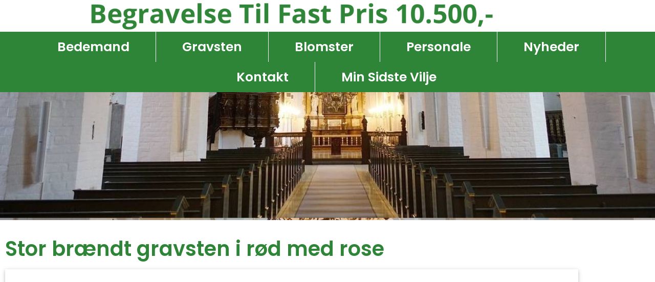

--- FILE ---
content_type: text/css; charset=utf-8
request_url: https://begravelsetilfastpris.dk/wp-content/uploads/elementor/css/post-13.css?ver=1769140775
body_size: 1278
content:
.elementor-13 .elementor-element.elementor-element-82cdd09:not(.elementor-motion-effects-element-type-background), .elementor-13 .elementor-element.elementor-element-82cdd09 > .elementor-motion-effects-container > .elementor-motion-effects-layer{background-color:#FFFFFF;}.elementor-13 .elementor-element.elementor-element-82cdd09{transition:background 0.3s, border 0.3s, border-radius 0.3s, box-shadow 0.3s;margin-top:0px;margin-bottom:0px;padding:10px 0px 0px 0px;z-index:5;}.elementor-13 .elementor-element.elementor-element-82cdd09 > .elementor-background-overlay{transition:background 0.3s, border-radius 0.3s, opacity 0.3s;}.elementor-widget-image .widget-image-caption{color:var( --e-global-color-text );font-family:var( --e-global-typography-text-font-family ), Sans-serif;font-weight:var( --e-global-typography-text-font-weight );}.elementor-13 .elementor-element.elementor-element-62a3d1f > .elementor-widget-container{margin:-27px -27px -27px -27px;padding:0px 0px 0px 0px;}.elementor-13 .elementor-element.elementor-element-c6bdedd:not(.elementor-motion-effects-element-type-background), .elementor-13 .elementor-element.elementor-element-c6bdedd > .elementor-motion-effects-container > .elementor-motion-effects-layer{background-color:var( --e-global-color-55cec30 );}.elementor-13 .elementor-element.elementor-element-c6bdedd{transition:background 0.3s, border 0.3s, border-radius 0.3s, box-shadow 0.3s;margin-top:1%;margin-bottom:0%;padding:10px 0px 10px 0px;}.elementor-13 .elementor-element.elementor-element-c6bdedd > .elementor-background-overlay{transition:background 0.3s, border-radius 0.3s, opacity 0.3s;}.elementor-13 .elementor-element.elementor-element-c40c42c > .elementor-element-populated{margin:-10px 0px -10px 0px;--e-column-margin-right:0px;--e-column-margin-left:0px;}.elementor-13 .elementor-element.elementor-element-c40c42c{z-index:7;}.elementor-widget-nav-menu .elementor-nav-menu .elementor-item{font-family:var( --e-global-typography-primary-font-family ), Sans-serif;font-weight:var( --e-global-typography-primary-font-weight );}.elementor-widget-nav-menu .elementor-nav-menu--main .elementor-item{color:var( --e-global-color-text );fill:var( --e-global-color-text );}.elementor-widget-nav-menu .elementor-nav-menu--main .elementor-item:hover,
					.elementor-widget-nav-menu .elementor-nav-menu--main .elementor-item.elementor-item-active,
					.elementor-widget-nav-menu .elementor-nav-menu--main .elementor-item.highlighted,
					.elementor-widget-nav-menu .elementor-nav-menu--main .elementor-item:focus{color:var( --e-global-color-accent );fill:var( --e-global-color-accent );}.elementor-widget-nav-menu .elementor-nav-menu--main:not(.e--pointer-framed) .elementor-item:before,
					.elementor-widget-nav-menu .elementor-nav-menu--main:not(.e--pointer-framed) .elementor-item:after{background-color:var( --e-global-color-accent );}.elementor-widget-nav-menu .e--pointer-framed .elementor-item:before,
					.elementor-widget-nav-menu .e--pointer-framed .elementor-item:after{border-color:var( --e-global-color-accent );}.elementor-widget-nav-menu{--e-nav-menu-divider-color:var( --e-global-color-text );}.elementor-widget-nav-menu .elementor-nav-menu--dropdown .elementor-item, .elementor-widget-nav-menu .elementor-nav-menu--dropdown  .elementor-sub-item{font-family:var( --e-global-typography-accent-font-family ), Sans-serif;font-weight:var( --e-global-typography-accent-font-weight );}.elementor-13 .elementor-element.elementor-element-81a80f6 > .elementor-widget-container{margin:0px 0px 0px 0px;padding:0px 0px 0px 0px;border-radius:0px 0px 0px 0px;}.elementor-13 .elementor-element.elementor-element-81a80f6{z-index:0;--e-nav-menu-divider-content:"";--e-nav-menu-divider-style:solid;--e-nav-menu-divider-width:1px;--e-nav-menu-divider-height:59px;--e-nav-menu-divider-color:#FFFFFF;--e-nav-menu-horizontal-menu-item-margin:calc( 70px / 2 );}.elementor-13 .elementor-element.elementor-element-81a80f6 .elementor-menu-toggle{margin:0 auto;background-color:var( --e-global-color-55cec30 );}.elementor-13 .elementor-element.elementor-element-81a80f6 .elementor-nav-menu .elementor-item{font-family:"Poppins", Sans-serif;font-size:25px;font-weight:600;line-height:1px;}.elementor-13 .elementor-element.elementor-element-81a80f6 .elementor-nav-menu--main .elementor-item{color:#FFFFFF;fill:#FFFFFF;padding-left:16px;padding-right:16px;padding-top:17px;padding-bottom:17px;}.elementor-13 .elementor-element.elementor-element-81a80f6 .elementor-nav-menu--main .elementor-item:hover,
					.elementor-13 .elementor-element.elementor-element-81a80f6 .elementor-nav-menu--main .elementor-item.elementor-item-active,
					.elementor-13 .elementor-element.elementor-element-81a80f6 .elementor-nav-menu--main .elementor-item.highlighted,
					.elementor-13 .elementor-element.elementor-element-81a80f6 .elementor-nav-menu--main .elementor-item:focus{color:#fff;}.elementor-13 .elementor-element.elementor-element-81a80f6 .elementor-nav-menu--main:not(.e--pointer-framed) .elementor-item:before,
					.elementor-13 .elementor-element.elementor-element-81a80f6 .elementor-nav-menu--main:not(.e--pointer-framed) .elementor-item:after{background-color:#256F2D;}.elementor-13 .elementor-element.elementor-element-81a80f6 .e--pointer-framed .elementor-item:before,
					.elementor-13 .elementor-element.elementor-element-81a80f6 .e--pointer-framed .elementor-item:after{border-color:#256F2D;}.elementor-13 .elementor-element.elementor-element-81a80f6 .elementor-nav-menu--main .elementor-item.elementor-item-active{color:#FFFFFF;}.elementor-13 .elementor-element.elementor-element-81a80f6 .elementor-nav-menu--main:not(.e--pointer-framed) .elementor-item.elementor-item-active:before,
					.elementor-13 .elementor-element.elementor-element-81a80f6 .elementor-nav-menu--main:not(.e--pointer-framed) .elementor-item.elementor-item-active:after{background-color:var( --e-global-color-55cec30 );}.elementor-13 .elementor-element.elementor-element-81a80f6 .e--pointer-framed .elementor-item.elementor-item-active:before,
					.elementor-13 .elementor-element.elementor-element-81a80f6 .e--pointer-framed .elementor-item.elementor-item-active:after{border-color:var( --e-global-color-55cec30 );}.elementor-13 .elementor-element.elementor-element-81a80f6 .elementor-nav-menu--main:not(.elementor-nav-menu--layout-horizontal) .elementor-nav-menu > li:not(:last-child){margin-bottom:70px;}.elementor-13 .elementor-element.elementor-element-81a80f6 .elementor-item:before{border-radius:0px;}.elementor-13 .elementor-element.elementor-element-81a80f6 .e--animation-shutter-in-horizontal .elementor-item:before{border-radius:0px 0px 0 0;}.elementor-13 .elementor-element.elementor-element-81a80f6 .e--animation-shutter-in-horizontal .elementor-item:after{border-radius:0 0 0px 0px;}.elementor-13 .elementor-element.elementor-element-81a80f6 .e--animation-shutter-in-vertical .elementor-item:before{border-radius:0 0px 0px 0;}.elementor-13 .elementor-element.elementor-element-81a80f6 .e--animation-shutter-in-vertical .elementor-item:after{border-radius:0px 0 0 0px;}.elementor-13 .elementor-element.elementor-element-81a80f6 .elementor-nav-menu--dropdown a, .elementor-13 .elementor-element.elementor-element-81a80f6 .elementor-menu-toggle{color:#FFFFFF;fill:#FFFFFF;}.elementor-13 .elementor-element.elementor-element-81a80f6 .elementor-nav-menu--dropdown{background-color:var( --e-global-color-55cec30 );border-style:solid;border-color:#02010100;border-radius:5px 5px 5px 5px;}.elementor-13 .elementor-element.elementor-element-81a80f6 .elementor-nav-menu--dropdown a:hover,
					.elementor-13 .elementor-element.elementor-element-81a80f6 .elementor-nav-menu--dropdown a:focus,
					.elementor-13 .elementor-element.elementor-element-81a80f6 .elementor-nav-menu--dropdown a.elementor-item-active,
					.elementor-13 .elementor-element.elementor-element-81a80f6 .elementor-nav-menu--dropdown a.highlighted,
					.elementor-13 .elementor-element.elementor-element-81a80f6 .elementor-menu-toggle:hover,
					.elementor-13 .elementor-element.elementor-element-81a80f6 .elementor-menu-toggle:focus{color:var( --e-global-color-text );}.elementor-13 .elementor-element.elementor-element-81a80f6 .elementor-nav-menu--dropdown a:hover,
					.elementor-13 .elementor-element.elementor-element-81a80f6 .elementor-nav-menu--dropdown a:focus,
					.elementor-13 .elementor-element.elementor-element-81a80f6 .elementor-nav-menu--dropdown a.elementor-item-active,
					.elementor-13 .elementor-element.elementor-element-81a80f6 .elementor-nav-menu--dropdown a.highlighted{background-color:#FFFFFF;}.elementor-13 .elementor-element.elementor-element-81a80f6 .elementor-nav-menu--dropdown a.elementor-item-active{color:var( --e-global-color-text );background-color:#FFFFFF;}.elementor-13 .elementor-element.elementor-element-81a80f6 .elementor-nav-menu--dropdown .elementor-item, .elementor-13 .elementor-element.elementor-element-81a80f6 .elementor-nav-menu--dropdown  .elementor-sub-item{font-family:"Roboto", Sans-serif;font-size:20px;font-weight:500;}.elementor-13 .elementor-element.elementor-element-81a80f6 .elementor-nav-menu--dropdown li:first-child a{border-top-left-radius:5px;border-top-right-radius:5px;}.elementor-13 .elementor-element.elementor-element-81a80f6 .elementor-nav-menu--dropdown li:last-child a{border-bottom-right-radius:5px;border-bottom-left-radius:5px;}.elementor-13 .elementor-element.elementor-element-81a80f6 .elementor-nav-menu--dropdown a{padding-left:60px;padding-right:60px;}.elementor-13 .elementor-element.elementor-element-81a80f6 div.elementor-menu-toggle{color:#FFFFFF;}.elementor-13 .elementor-element.elementor-element-81a80f6 div.elementor-menu-toggle svg{fill:#FFFFFF;}.elementor-13 .elementor-element.elementor-element-81a80f6 div.elementor-menu-toggle:hover, .elementor-13 .elementor-element.elementor-element-81a80f6 div.elementor-menu-toggle:focus{color:#FFFFFF;}.elementor-13 .elementor-element.elementor-element-81a80f6 div.elementor-menu-toggle:hover svg, .elementor-13 .elementor-element.elementor-element-81a80f6 div.elementor-menu-toggle:focus svg{fill:#FFFFFF;}.elementor-13 .elementor-element.elementor-element-81a80f6 .elementor-menu-toggle:hover, .elementor-13 .elementor-element.elementor-element-81a80f6 .elementor-menu-toggle:focus{background-color:#276F2F;}.elementor-theme-builder-content-area{height:400px;}.elementor-location-header:before, .elementor-location-footer:before{content:"";display:table;clear:both;}@media(max-width:1024px){.elementor-13 .elementor-element.elementor-element-82cdd09{padding:1rem 1rem 1rem 1rem;}.elementor-13 .elementor-element.elementor-element-81a80f6 > .elementor-widget-container{padding:7px 0px 7px 0px;}.elementor-13 .elementor-element.elementor-element-81a80f6 .elementor-nav-menu--dropdown{border-radius:10px 10px 10px 10px;}.elementor-13 .elementor-element.elementor-element-81a80f6 .elementor-nav-menu--dropdown li:first-child a{border-top-left-radius:10px;border-top-right-radius:10px;}.elementor-13 .elementor-element.elementor-element-81a80f6 .elementor-nav-menu--dropdown li:last-child a{border-bottom-right-radius:10px;border-bottom-left-radius:10px;}.elementor-13 .elementor-element.elementor-element-81a80f6{--nav-menu-icon-size:25px;}.elementor-13 .elementor-element.elementor-element-81a80f6 .elementor-menu-toggle{border-width:0px;border-radius:100px;}}@media(max-width:767px){.elementor-13 .elementor-element.elementor-element-81a80f6 > .elementor-widget-container{margin:0% 0% 0% 0%;}.elementor-13 .elementor-element.elementor-element-81a80f6{z-index:10;--e-nav-menu-horizontal-menu-item-margin:calc( 55px / 2 );--nav-menu-icon-size:30px;}.elementor-13 .elementor-element.elementor-element-81a80f6 .elementor-nav-menu--main .elementor-item{padding-left:20px;padding-right:20px;padding-top:20px;padding-bottom:20px;}.elementor-13 .elementor-element.elementor-element-81a80f6 .elementor-nav-menu--main:not(.elementor-nav-menu--layout-horizontal) .elementor-nav-menu > li:not(:last-child){margin-bottom:55px;}.elementor-13 .elementor-element.elementor-element-81a80f6 .elementor-item:before{border-radius:0px;}.elementor-13 .elementor-element.elementor-element-81a80f6 .e--animation-shutter-in-horizontal .elementor-item:before{border-radius:0px 0px 0 0;}.elementor-13 .elementor-element.elementor-element-81a80f6 .e--animation-shutter-in-horizontal .elementor-item:after{border-radius:0 0 0px 0px;}.elementor-13 .elementor-element.elementor-element-81a80f6 .e--animation-shutter-in-vertical .elementor-item:before{border-radius:0 0px 0px 0;}.elementor-13 .elementor-element.elementor-element-81a80f6 .e--animation-shutter-in-vertical .elementor-item:after{border-radius:0px 0 0 0px;}.elementor-13 .elementor-element.elementor-element-81a80f6 .elementor-nav-menu--dropdown{border-radius:0px 0px 0px 0px;}.elementor-13 .elementor-element.elementor-element-81a80f6 .elementor-nav-menu--dropdown li:first-child a{border-top-left-radius:0px;border-top-right-radius:0px;}.elementor-13 .elementor-element.elementor-element-81a80f6 .elementor-nav-menu--dropdown li:last-child a{border-bottom-right-radius:0px;border-bottom-left-radius:0px;}.elementor-13 .elementor-element.elementor-element-81a80f6 .elementor-nav-menu--dropdown a{padding-left:45px;padding-right:45px;padding-top:21px;padding-bottom:21px;}.elementor-13 .elementor-element.elementor-element-81a80f6 .elementor-nav-menu--main > .elementor-nav-menu > li > .elementor-nav-menu--dropdown, .elementor-13 .elementor-element.elementor-element-81a80f6 .elementor-nav-menu__container.elementor-nav-menu--dropdown{margin-top:12px !important;}.elementor-13 .elementor-element.elementor-element-81a80f6 .elementor-menu-toggle{border-width:0px;border-radius:100px;}}

--- FILE ---
content_type: text/css; charset=utf-8
request_url: https://begravelsetilfastpris.dk/wp-content/uploads/elementor/css/post-106.css?ver=1769140775
body_size: 1206
content:
.elementor-106 .elementor-element.elementor-element-45575f6:not(.elementor-motion-effects-element-type-background), .elementor-106 .elementor-element.elementor-element-45575f6 > .elementor-motion-effects-container > .elementor-motion-effects-layer{background-color:#F8F8F8;}.elementor-106 .elementor-element.elementor-element-45575f6{transition:background 0.3s, border 0.3s, border-radius 0.3s, box-shadow 0.3s;margin-top:30px;margin-bottom:0px;padding:2rem 2rem 2rem 2rem;}.elementor-106 .elementor-element.elementor-element-45575f6 > .elementor-background-overlay{transition:background 0.3s, border-radius 0.3s, opacity 0.3s;}.elementor-widget-icon-box.elementor-view-stacked .elementor-icon{background-color:var( --e-global-color-primary );}.elementor-widget-icon-box.elementor-view-framed .elementor-icon, .elementor-widget-icon-box.elementor-view-default .elementor-icon{fill:var( --e-global-color-primary );color:var( --e-global-color-primary );border-color:var( --e-global-color-primary );}.elementor-widget-icon-box .elementor-icon-box-title, .elementor-widget-icon-box .elementor-icon-box-title a{font-family:var( --e-global-typography-primary-font-family ), Sans-serif;font-weight:var( --e-global-typography-primary-font-weight );}.elementor-widget-icon-box .elementor-icon-box-title{color:var( --e-global-color-primary );}.elementor-widget-icon-box:has(:hover) .elementor-icon-box-title,
					 .elementor-widget-icon-box:has(:focus) .elementor-icon-box-title{color:var( --e-global-color-primary );}.elementor-widget-icon-box .elementor-icon-box-description{font-family:var( --e-global-typography-text-font-family ), Sans-serif;font-weight:var( --e-global-typography-text-font-weight );color:var( --e-global-color-text );}.elementor-106 .elementor-element.elementor-element-b49528c .elementor-icon-box-wrapper{align-items:start;text-align:start;gap:8px;}.elementor-106 .elementor-element.elementor-element-b49528c .elementor-icon-box-title{margin-block-end:0px;color:var( --e-global-color-text );}.elementor-106 .elementor-element.elementor-element-b49528c.elementor-view-stacked .elementor-icon{background-color:var( --e-global-color-55cec30 );}.elementor-106 .elementor-element.elementor-element-b49528c.elementor-view-framed .elementor-icon, .elementor-106 .elementor-element.elementor-element-b49528c.elementor-view-default .elementor-icon{fill:var( --e-global-color-55cec30 );color:var( --e-global-color-55cec30 );border-color:var( --e-global-color-55cec30 );}.elementor-106 .elementor-element.elementor-element-b49528c .elementor-icon{font-size:20px;}.elementor-106 .elementor-element.elementor-element-b49528c .elementor-icon i{transform:rotate(0deg);}.elementor-106 .elementor-element.elementor-element-b49528c .elementor-icon-box-title, .elementor-106 .elementor-element.elementor-element-b49528c .elementor-icon-box-title a{font-family:"Poppins", Sans-serif;font-size:20px;font-weight:600;}.elementor-106 .elementor-element.elementor-element-e07c48a .elementor-repeater-item-171fb0f.elementor-social-icon{background-color:var( --e-global-color-55cec30 );}.elementor-106 .elementor-element.elementor-element-e07c48a{--grid-template-columns:repeat(0, auto);--icon-size:19px;--grid-column-gap:5px;--grid-row-gap:0px;}.elementor-106 .elementor-element.elementor-element-e07c48a .elementor-widget-container{text-align:left;}.elementor-widget-heading .elementor-heading-title{font-family:var( --e-global-typography-primary-font-family ), Sans-serif;font-weight:var( --e-global-typography-primary-font-weight );color:var( --e-global-color-primary );}.elementor-106 .elementor-element.elementor-element-5706a01 .elementor-heading-title{font-family:"Roboto", Sans-serif;font-size:20px;font-weight:600;color:var( --e-global-color-55cec30 );}.elementor-widget-icon-list .elementor-icon-list-item:not(:last-child):after{border-color:var( --e-global-color-text );}.elementor-widget-icon-list .elementor-icon-list-icon i{color:var( --e-global-color-primary );}.elementor-widget-icon-list .elementor-icon-list-icon svg{fill:var( --e-global-color-primary );}.elementor-widget-icon-list .elementor-icon-list-item > .elementor-icon-list-text, .elementor-widget-icon-list .elementor-icon-list-item > a{font-family:var( --e-global-typography-text-font-family ), Sans-serif;font-weight:var( --e-global-typography-text-font-weight );}.elementor-widget-icon-list .elementor-icon-list-text{color:var( --e-global-color-secondary );}.elementor-106 .elementor-element.elementor-element-ea5b06f .elementor-icon-list-items:not(.elementor-inline-items) .elementor-icon-list-item:not(:last-child){padding-block-end:calc(1px/2);}.elementor-106 .elementor-element.elementor-element-ea5b06f .elementor-icon-list-items:not(.elementor-inline-items) .elementor-icon-list-item:not(:first-child){margin-block-start:calc(1px/2);}.elementor-106 .elementor-element.elementor-element-ea5b06f .elementor-icon-list-items.elementor-inline-items .elementor-icon-list-item{margin-inline:calc(1px/2);}.elementor-106 .elementor-element.elementor-element-ea5b06f .elementor-icon-list-items.elementor-inline-items{margin-inline:calc(-1px/2);}.elementor-106 .elementor-element.elementor-element-ea5b06f .elementor-icon-list-items.elementor-inline-items .elementor-icon-list-item:after{inset-inline-end:calc(-1px/2);}.elementor-106 .elementor-element.elementor-element-ea5b06f .elementor-icon-list-icon i{transition:color 0.3s;}.elementor-106 .elementor-element.elementor-element-ea5b06f .elementor-icon-list-icon svg{transition:fill 0.3s;}.elementor-106 .elementor-element.elementor-element-ea5b06f{--e-icon-list-icon-size:14px;--icon-vertical-offset:0px;}.elementor-106 .elementor-element.elementor-element-ea5b06f .elementor-icon-list-item > .elementor-icon-list-text, .elementor-106 .elementor-element.elementor-element-ea5b06f .elementor-icon-list-item > a{font-family:"Roboto", Sans-serif;font-size:15px;font-weight:400;}.elementor-106 .elementor-element.elementor-element-ea5b06f .elementor-icon-list-text{color:var( --e-global-color-text );transition:color 0.3s;}.elementor-106 .elementor-element.elementor-element-ea5b06f .elementor-icon-list-item:hover .elementor-icon-list-text{color:var( --e-global-color-primary );}.elementor-106 .elementor-element.elementor-element-95ae2f5 .elementor-heading-title{font-family:"Roboto", Sans-serif;font-size:20px;font-weight:600;color:var( --e-global-color-55cec30 );}.elementor-106 .elementor-element.elementor-element-969163b .elementor-icon-list-icon i{color:var( --e-global-color-55cec30 );transition:color 0.3s;}.elementor-106 .elementor-element.elementor-element-969163b .elementor-icon-list-icon svg{fill:var( --e-global-color-55cec30 );transition:fill 0.3s;}.elementor-106 .elementor-element.elementor-element-969163b{--e-icon-list-icon-size:14px;--icon-vertical-offset:0px;}.elementor-106 .elementor-element.elementor-element-969163b .elementor-icon-list-text{color:var( --e-global-color-text );transition:color 0.3s;}.elementor-106 .elementor-element.elementor-element-969163b .elementor-icon-list-item:hover .elementor-icon-list-text{color:var( --e-global-color-primary );}.elementor-106 .elementor-element.elementor-element-08d900d:not(.elementor-motion-effects-element-type-background), .elementor-106 .elementor-element.elementor-element-08d900d > .elementor-motion-effects-container > .elementor-motion-effects-layer{background-color:#F8F8F8;}.elementor-106 .elementor-element.elementor-element-08d900d{transition:background 0.3s, border 0.3s, border-radius 0.3s, box-shadow 0.3s;}.elementor-106 .elementor-element.elementor-element-08d900d > .elementor-background-overlay{transition:background 0.3s, border-radius 0.3s, opacity 0.3s;}.elementor-bc-flex-widget .elementor-106 .elementor-element.elementor-element-5f0ff4a.elementor-column .elementor-widget-wrap{align-items:center;}.elementor-106 .elementor-element.elementor-element-5f0ff4a.elementor-column.elementor-element[data-element_type="column"] > .elementor-widget-wrap.elementor-element-populated{align-content:center;align-items:center;}.elementor-106 .elementor-element.elementor-element-5f0ff4a.elementor-column > .elementor-widget-wrap{justify-content:center;}.elementor-106 .elementor-element.elementor-element-5fce33c{text-align:center;}.elementor-106 .elementor-element.elementor-element-5fce33c .elementor-heading-title{font-family:"Poppins", Sans-serif;font-size:35px;font-weight:600;}.elementor-106 .elementor-element.elementor-element-84b866d > .elementor-container{max-width:716px;}.elementor-106 .elementor-element.elementor-element-c0e339b .elementor-icon-list-icon i{transition:color 0.3s;}.elementor-106 .elementor-element.elementor-element-c0e339b .elementor-icon-list-icon svg{transition:fill 0.3s;}.elementor-106 .elementor-element.elementor-element-c0e339b{--e-icon-list-icon-size:14px;--icon-vertical-offset:0px;}.elementor-106 .elementor-element.elementor-element-c0e339b .elementor-icon-list-text{color:var( --e-global-color-text );transition:color 0.3s;}.elementor-106 .elementor-element.elementor-element-c0e339b .elementor-icon-list-item:hover .elementor-icon-list-text{color:var( --e-global-color-primary );}.elementor-106 .elementor-element.elementor-element-b0fccd1 .elementor-icon-list-icon i{color:#000000;transition:color 0.3s;}.elementor-106 .elementor-element.elementor-element-b0fccd1 .elementor-icon-list-icon svg{fill:#000000;transition:fill 0.3s;}.elementor-106 .elementor-element.elementor-element-b0fccd1{--e-icon-list-icon-size:27px;--icon-vertical-offset:0px;}.elementor-106 .elementor-element.elementor-element-b0fccd1 .elementor-icon-list-item > .elementor-icon-list-text, .elementor-106 .elementor-element.elementor-element-b0fccd1 .elementor-icon-list-item > a{font-family:"Roboto", Sans-serif;font-size:13px;font-weight:400;}.elementor-106 .elementor-element.elementor-element-b0fccd1 .elementor-icon-list-text{color:var( --e-global-color-text );transition:color 0.3s;}.elementor-106 .elementor-element.elementor-element-b0fccd1 .elementor-icon-list-item:hover .elementor-icon-list-text{color:var( --e-global-color-primary );}.elementor-theme-builder-content-area{height:400px;}.elementor-location-header:before, .elementor-location-footer:before{content:"";display:table;clear:both;}@media(min-width:768px){.elementor-106 .elementor-element.elementor-element-7f121a5{width:12.018%;}.elementor-106 .elementor-element.elementor-element-97c0d0a{width:37.982%;}}@media(max-width:1024px) and (min-width:768px){.elementor-106 .elementor-element.elementor-element-97c0d0a{width:40%;}}@media(max-width:1024px){.elementor-106 .elementor-element.elementor-element-b49528c .elementor-icon-box-title, .elementor-106 .elementor-element.elementor-element-b49528c .elementor-icon-box-title a{font-size:15px;}}@media(max-width:767px){.elementor-106 .elementor-element.elementor-element-5fce33c .elementor-heading-title{font-size:24px;line-height:1.4em;}}

--- FILE ---
content_type: text/css; charset=utf-8
request_url: https://begravelsetilfastpris.dk/wp-content/uploads/elementor/css/post-932.css?ver=1769141032
body_size: 834
content:
.elementor-932 .elementor-element.elementor-element-5d15f13:not(.elementor-motion-effects-element-type-background), .elementor-932 .elementor-element.elementor-element-5d15f13 > .elementor-motion-effects-container > .elementor-motion-effects-layer{background-image:url("https://begravelsetilfastpris.dk/wp-content/uploads/2023/03/begravelse-randers.jpg");background-position:0px -179px;background-size:cover;}.elementor-932 .elementor-element.elementor-element-5d15f13 > .elementor-container{min-height:250px;}.elementor-932 .elementor-element.elementor-element-5d15f13{transition:background 0.3s, border 0.3s, border-radius 0.3s, box-shadow 0.3s;}.elementor-932 .elementor-element.elementor-element-5d15f13 > .elementor-background-overlay{transition:background 0.3s, border-radius 0.3s, opacity 0.3s;}.elementor-932 .elementor-element.elementor-element-8d69466{margin-top:2%;margin-bottom:0%;}.elementor-widget-woocommerce-product-title .elementor-heading-title{font-family:var( --e-global-typography-primary-font-family ), Sans-serif;font-weight:var( --e-global-typography-primary-font-weight );color:var( --e-global-color-primary );}.elementor-widget-icon-list .elementor-icon-list-item:not(:last-child):after{border-color:var( --e-global-color-text );}.elementor-widget-icon-list .elementor-icon-list-icon i{color:var( --e-global-color-primary );}.elementor-widget-icon-list .elementor-icon-list-icon svg{fill:var( --e-global-color-primary );}.elementor-widget-icon-list .elementor-icon-list-item > .elementor-icon-list-text, .elementor-widget-icon-list .elementor-icon-list-item > a{font-family:var( --e-global-typography-text-font-family ), Sans-serif;font-weight:var( --e-global-typography-text-font-weight );}.elementor-widget-icon-list .elementor-icon-list-text{color:var( --e-global-color-secondary );}.elementor-932 .elementor-element.elementor-element-3c71315 .elementor-icon-list-icon i{transition:color 0.3s;}.elementor-932 .elementor-element.elementor-element-3c71315 .elementor-icon-list-icon svg{transition:fill 0.3s;}.elementor-932 .elementor-element.elementor-element-3c71315{--e-icon-list-icon-size:14px;--icon-vertical-offset:0px;}.elementor-932 .elementor-element.elementor-element-3c71315 .elementor-icon-list-item > .elementor-icon-list-text, .elementor-932 .elementor-element.elementor-element-3c71315 .elementor-icon-list-item > a{font-family:"Poppins", Sans-serif;font-size:30px;font-weight:600;}.elementor-932 .elementor-element.elementor-element-3c71315 .elementor-icon-list-text{color:var( --e-global-color-primary );transition:color 0.3s;}.elementor-widget-heading .elementor-heading-title{font-family:var( --e-global-typography-primary-font-family ), Sans-serif;font-weight:var( --e-global-typography-primary-font-weight );color:var( --e-global-color-primary );}.elementor-932 .elementor-element.elementor-element-a0cf32f > .elementor-widget-container{margin:2% 0% 0% 0%;}.elementor-932 .elementor-element.elementor-element-a0cf32f .elementor-heading-title{color:var( --e-global-color-secondary );}.elementor-widget-woocommerce-product-add-to-cart .added_to_cart{font-family:var( --e-global-typography-accent-font-family ), Sans-serif;font-weight:var( --e-global-typography-accent-font-weight );}.elementor-932 .elementor-element.elementor-element-2c70fa5 .cart button, .elementor-932 .elementor-element.elementor-element-2c70fa5 .cart .button{background-color:var( --e-global-color-secondary );transition:all 0.2s;}.elementor-932 .elementor-element.elementor-element-2c70fa5 .quantity .qty{transition:all 0.2s;}.elementor-932 .elementor-element.elementor-element-fa37b4b > .elementor-widget-container{margin:8% 0% 0% 0%;}.elementor-932 .elementor-element.elementor-element-fa37b4b .elementor-heading-title{color:var( --e-global-color-secondary );}.elementor-932 .elementor-element.elementor-element-fa2f225{border-style:solid;border-width:1px 1px 1px 1px;border-color:var( --e-global-color-primary );}.elementor-932 .elementor-element.elementor-element-fa2f225, .elementor-932 .elementor-element.elementor-element-fa2f225 > .elementor-background-overlay{border-radius:10px 10px 10px 10px;}.elementor-932 .elementor-element.elementor-element-a6a0a47 .elementor-icon-list-icon i{transition:color 0.3s;}.elementor-932 .elementor-element.elementor-element-a6a0a47 .elementor-icon-list-icon svg{transition:fill 0.3s;}.elementor-932 .elementor-element.elementor-element-a6a0a47{--e-icon-list-icon-size:14px;--icon-vertical-offset:0px;}.elementor-932 .elementor-element.elementor-element-a6a0a47 .elementor-icon-list-item > .elementor-icon-list-text, .elementor-932 .elementor-element.elementor-element-a6a0a47 .elementor-icon-list-item > a{font-family:"Roboto", Sans-serif;font-size:16px;font-weight:400;}.elementor-932 .elementor-element.elementor-element-a6a0a47 .elementor-icon-list-text{color:var( --e-global-color-text );transition:color 0.3s;}.elementor-widget-text-editor{font-family:var( --e-global-typography-text-font-family ), Sans-serif;font-weight:var( --e-global-typography-text-font-weight );color:var( --e-global-color-text );}.elementor-widget-text-editor.elementor-drop-cap-view-stacked .elementor-drop-cap{background-color:var( --e-global-color-primary );}.elementor-widget-text-editor.elementor-drop-cap-view-framed .elementor-drop-cap, .elementor-widget-text-editor.elementor-drop-cap-view-default .elementor-drop-cap{color:var( --e-global-color-primary );border-color:var( --e-global-color-primary );}.elementor-932 .elementor-element.elementor-element-9ed427e > .elementor-widget-container{padding:2% 2% 2% 2%;border-style:solid;border-width:1px 1px 1px 1px;border-color:var( --e-global-color-secondary );border-radius:5px 5px 5px 5px;}.elementor-932 .elementor-element.elementor-element-9ed427e{font-family:"Roboto", Sans-serif;font-weight:400;}@media(min-width:768px){.elementor-932 .elementor-element.elementor-element-405d902{width:60.351%;}.elementor-932 .elementor-element.elementor-element-c536d49{width:39.563%;}}@media(max-width:1024px){.elementor-932 .elementor-element.elementor-element-5d15f13:not(.elementor-motion-effects-element-type-background), .elementor-932 .elementor-element.elementor-element-5d15f13 > .elementor-motion-effects-container > .elementor-motion-effects-layer{background-position:0px 0px;}}@media(max-width:767px){.elementor-932 .elementor-element.elementor-element-5d15f13:not(.elementor-motion-effects-element-type-background), .elementor-932 .elementor-element.elementor-element-5d15f13 > .elementor-motion-effects-container > .elementor-motion-effects-layer{background-position:0px 0px;}}